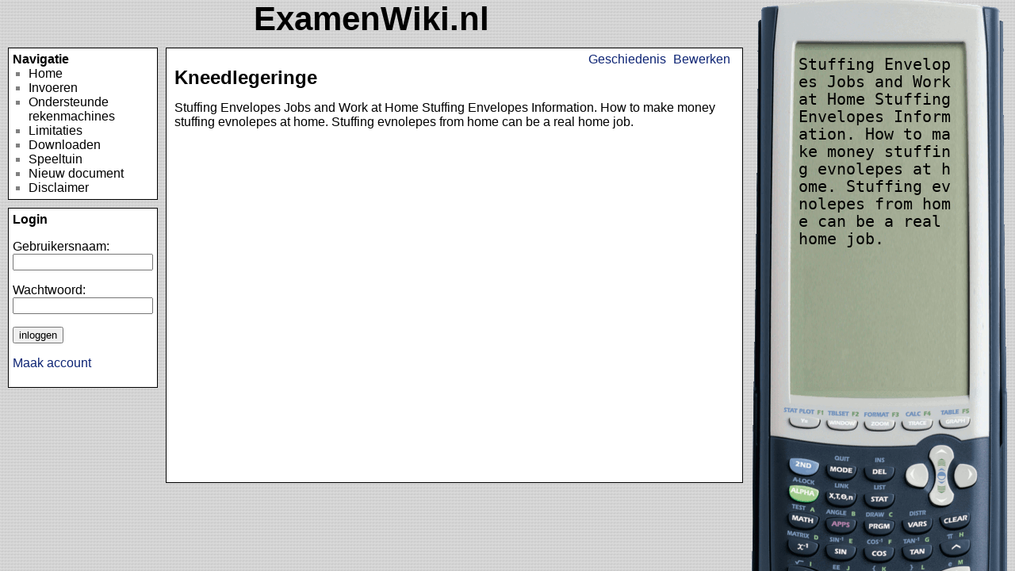

--- FILE ---
content_type: text/html
request_url: http://examenwiki.nl/wiki/materiaalkunde/Kneedlegeringe
body_size: 1015
content:
<html>
 <head>
  <title>materiaalkunde/Kneedlegeringe</title>
  <link type="text/css" rel="stylesheet" href="/layout/ti84/ti84.css" />
  <meta name="description" content="" />
<meta name="keywords" content="" />

 </head>
 <body>
  <table class="maintable" cellpadding="0" cellspacing="0">
   <tr>
    <td>
     <table class="maintable" cellpadding="0" cellspacing="0">
      <tr>
       <td id="header">
        <!-- header -->
        <h1>ExamenWiki.nl</h1>
       </td>
      </tr>
      <tr>
       <td>
        <table class="maintable" cellpadding="0" cellspacing="0">
         <tr>
          <td id="menu">
           <!-- menu -->
           <div class="menublok">
            <p class="menuheader">Navigatie</p>
            <ul class="menulijst">
             <li><a href="/wiki/Main_Page">Home</a></li>
             <li><a href="/wiki/Invoeren">Invoeren</a></li>
             <li><a href="/wiki/Ondersteunde_rekenmachines">Ondersteunde rekenmachines</a></li>
             <li><a href="/wiki/Limitaties">Limitaties</a></li>
             <li><a href="/wiki/Downloaden">Downloaden</a></li>
             <li><a href="/wiki/Speeltuin">Speeltuin</a></li>
             <li><a href="/nieuwdocument">Nieuw document</a></li>
             <li><a href="/wiki/Disclaimer">Disclaimer</a></li>
            </ul>
           </div>

           <div class="menublok">
            <p class="menuheader">Login</p>
            <form action="/wiki/materiaalkunde/Kneedlegeringe" method="post">
             <input type="hidden" name="login" value="ja" />
             <p>
              Gebruikersnaam:<br />
              <input type="text" name="username" />
             </p>
             <p>
              Wachtwoord:<br />
              <input type="password" name="password" />
             </p>
             <p>
              <input type="submit" name="inloggen" value="inloggen" />
             </p>
            </form>
            <p>
             <a href="/nieuweaccount">Maak account</a>
            </p>           </div>

          </td>
          <td id="main-content">
           <!-- inhoud -->
           <div class="wikimenu">
 <ul class="wikimenu">
  <li><a href="/wiki/materiaalkunde/Kneedlegeringe?action=edit">Bewerken</a></li>
  <li><a href="/wiki/materiaalkunde/Kneedlegeringe?action=history">Geschiedenis</a></li>
 </ul>
</div>
<h1>Kneedlegeringe</h1>
Stuffing Envelopes Jobs and Work at Home Stuffing Envelopes Information. How to make money stuffing evnolepes at home. Stuffing evnolepes from home can be a real home job.
          </td>
         </tr>
        </table>
       </td>
      </tr>
     </table>
    </td>
    <td rowspan="2" id="ti84">
     <div id="ti84-img">
      <!-- ti84 -->
      <div id="ti84-content">
       Stuffing Envelop<br />es Jobs and Work<br />at Home Stuffing<br />Envelopes Inform<br />ation. How to ma<br />ke money stuffin<br />g evnolepes at h<br />ome. Stuffing ev<br />nolepes from hom<br />e can be a real <br />home job.
      </div>
     </div>
    </td>
   </tr>
  </table>
  <script src="http://www.google-analytics.com/urchin.js"
 type="text/javascript">
</script>
<script type="text/javascript">
_uacct="UA-4429008-1";
urchinTracker();
</script>

 </body>
</html>


--- FILE ---
content_type: text/css
request_url: http://examenwiki.nl/layout/ti84/ti84.css
body_size: 833
content:
html, body {
	width: 100%;
	height: 100%;
	margin: 0px;
	padding: 0px;
}

body {
	background-color: white;
	color: black;
	font-family: Verdana, Arial, Sans-Serif;
	background-image: url("images/grijs.png");
}

table, tr, td {
	vertical-align: top;
}

a.invalid:link {
	color: #CC2200;
}

a:link {
	color: #0D2474;
	text-decoration: none;
}

a:visited {
	text-decoration: none;
	color: gray;
}

a:hover {
	text-decoration: underline;
}

.maintable {
	height: 100%;
	width: 100%;
	margin: 0px;
	padding: 0px;
}

#ti84 {
	width: 343px;
	height: 100%;
	margin: 0px;
	padding: 0px;
	background-repeat: no-repeat;
	background-image: url("images/ti84-volledig.gif");
	vertical-align: top;
}

#ti84 #ti84-content {
	position: relative;
	margin-left: 70px;
	margin-right: 37px;
	margin-top: 70px;
	height: 420px;
	font-family: monospace;
	font-size: 20px;
	letter-spacing: 0px;
	line-height: 22px;
	overflow-y: auto;
	overflow-x: hidden;
}

#ti84 #ti84-content p {
	margin: 0px;
	padding: 0px;
}

#header {
	text-align: center;
	height: 60px;
}

#header h1 {
	color: black;
	font-size: 42px;
	margin: 0px;
	padding: 0px;
}

#menu {
	width: 200px;
	overflow: auto;
}

#main-content {
	border: 1px solid black;
	background-color: white;
	padding-left: 10px;
	padding-right: 10px;
	padding-bottom: 10px;
	padding-top: 5px;
	
}

#main-content h1 {
	font-size: 1.5em;
	margin-top: 5px;
	margin-bottom: 15px;
}

#main-content h2 {
	font-size: 1.2em;
	margin-top: 5px;
	margin-bottom: 0px;
}

.menublok {
	border: 1px solid black;
	background: white;
	margin-top: 0px;
	margin-bottom: 10px;
	margin-left: 10px;
	margin-right: 10px;
	padding: 5px;
}

.menuheader {
	font-weight: bold;
	margin: 0px;
}

.menulijst li {
	margin-left: 0px;
}

.menulijst {
	padding-left: 0px;
	margin-left: 20px;
	list-style-type: square;
	color: gray;
	margin-bottom: 0px;
	margin-top: 0px;
}

.menulijst a:link {
	color: black;
	text-decoration: none;
}

.menulijst a:visited {
	color: gray;
	text-decoration: none;
}

.menulijst a:hover {
	color: black;
	text-decoration: underline;
}

.menulijst a:active {
	color: gray;
	text-decoration: none;
}

div.wikimenu {
	display: block;
	width: 100%;
	text-align: right;
	float: right;
}

.wikimenu ul {
	margin: 0px;
	padding: 0px;
	float: right;
}

.wikimenu li {
	list-style: none;
	margin: 0 0.3em;
	float: right;
}

.wikimenu li a:link {
	color: #0d2474;
	text-decoration: none;
}

.wikimenu li a:visited {
	color: #0d2474;
	text-decoration: none;
}

.wikimenu li a:hover {
	color: #0d2474;
	text-decoration: underline;
}

.ti-menu-main li {
	list-style: none;
}

.ti-menu-main li a:link {
	text-decoration: none;
}

.ti-menu-main li a:visited {
	text-decoration: none;
}

.ti-menu-main li a:hover {
	text-decoration: underline;
}

.ti-menu-ti84 {
	padding: 0px;
	margin: 0px;
	list-style: none;
	color: black;
}

.ti-menu-ti84 a {
	color: black !important;
	text-decoration: none !important;
}

.ti-menu-ti84 a:hover .menu-nummer {
	color: white;
	background: black;
}
